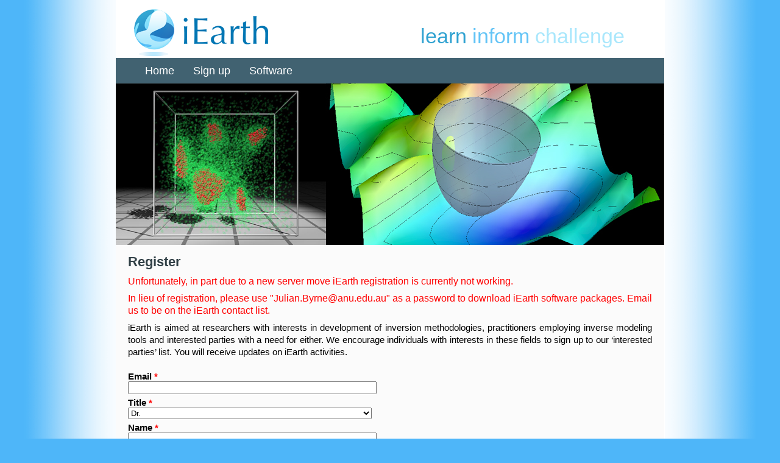

--- FILE ---
content_type: text/html; charset=UTF-8
request_url: http://iearth.edu.au/register.php
body_size: 5348
content:

<!DOCTYPE html PUBLIC "-//W3C//DTD XHTML 1.0 Strict//EN" "//www.w3.org/TR/xhtml1/DTD/xhtml1-strict.dtd">
<html xmlns="//www.w3.org/1999/xhtml" xml:lang="en" lang="en">
  <head>
    <meta http-equiv="Content-Type" content="text/html; charset=UTF-8" />
  
    <link rel="stylesheet" type="text/css" href="/style.css" media="screen" />
	<link rel="shortcut icon" href="/images/favicon.gif" type="image/x-icon" />
	<title>Register - Inverse Earth - iEarth.org.au</title> 
       
	<script type="text/javascript" src="/js/prototype.js"></script>
    <script type="text/javascript" src="/js/mailingList.js"></script>


<!-- include jQuery library for banner -->
<script type="text/javascript" src="/js/jquery.min.js"></script>
<!-- include Cycle plugin -->
<script type="text/javascript" src="/js/jquery.cycle.lite.js"></script>

<script type="text/javascript">
	$(document).ready(function() {
		$('.banner').cycle({
			fx: 'fade' //  transition type, scrollleft
		});
	});
</script>



  </head>

<body>


<div id="main_container">
	<div id="header">
    	<div id="logo"><a href="/index.php"><img src="/images/logo.png" alt="" title="" border="0" /></a></div>
        <div id="motto"><p class="m1">learn&nbsp;</p><p class="m2">inform&nbsp;</p> <p class="m3"> challenge</p></div>
        <div id="menu">
            <ul>                                        
                <li><a class="current" href="/" title="">Home</a></li>
<!--            <li><a href="/events.php" title="">Events</a></li>
                <li><a href="/projects/" title="">Inversion projects</a></li> -->
                <li><a href="/register.php" title="">Sign up</a></li>
                <li><a href="/codes/" title="">Software</a></li>
            </ul>
        </div>
    </div>
    
    <div class="green_box">
    	
      
      <!-- banner code -->
    
<div class="banner"> 
    <img src="/images/bn1.jpg" width="900" height="265" />
    <img src="/images/bn2.jpg" width="900" height="265" />
    <img src="/images/bn3.jpg" width="900" height="265" />
    <img src="/images/bn5.jpg" width="900" height="265" />
    <img src="/images/bn6.jpg" width="900" height="265" />
    <img src="/images/bn7.jpg" width="900" height="265" />
    <img src="/images/bn8.jpg" width="900" height="265" />
    <img src="/images/bn9.jpg" width="900" height="265" />
    <img src="/images/bn10.jpg" width="900" height="265" />
    <img src="/images/bn11.jpg" width="900" height="265" />
</div>
 
    </div><!--end of green box-->
    
<div id="main_content">
    	
<div id="wide_content">
<h2>Register</h2>

<font size=3 color="red">        
<p>
Unfortunately, in part due to a new server move iEarth registration is currently not working.
</p>
<p>
In lieu of registration, please use "Julian.Byrne@anu.edu.au" as a password to download iEarth software packages.
Email us to be on the iEarth contact list.
</p>
</font>

<p>         
iEarth is aimed at researchers with interests in development of inversion methodologies, practitioners employing inverse modeling tools and interested parties with a need for either. We encourage individuals with interests in these fields to sign up to our ‘interested parties’ list. You will receive updates on iEarth activities.
</p>
<br />

<!DOCTYPE HTML PUBLIC "-//W3C//DTD HTML 4.01 Transitional//EN">
<html>
<head>
    <title>iEarth </title>
    <meta http-equiv="content-type" content="text/html; charset=UTF-8">
    <meta name="keywords" content="">
    <meta name="description" content="">
    <meta name="generator" content="">


<style type='text/css'>

select, option{
    font-size:13px;
}

ol.phpfmg_form{
    list-style-type:none;
    padding:0px;
    margin:0px;
}

ol.phpfmg_form li{
    margin-bottom:5px;
    clear:both;
    display:block;
    overflow:hidden;
	width: 100%
}


.form_field, .form_required{
    font-weight : bold;
}

.form_required{
    color:red;
    margin-right:8px;
}

.field_block_over{
}

.form_submit_block{
    padding-top: 3px;
}

.text_box, .text_area, .text_select {
    width:400px;
}

.text_box_sm {
    width:200px;
}

.text_area{
    height:80px;
}

.form_error_title{
    font-weight: bold;
    color: red;
}

.form_error{
    background-color: #F4F6E5;
    border: 1px dashed #ff0000;
    padding: 10px;
    margin-bottom: 10px;
}

.form_error_highlight{
    background-color: #F4F6E5;
    border-bottom: 1px dashed #ff0000;
}

div.instruction_error{
    color: red;
    font-weight:bold;
}

hr.sectionbreak{
    height:1px;
    color: #ccc;
}

</style>

</head>

<body>

<div class='form_description'>

</div>

<form name="frmFormMail" action='' method='post' enctype='multipart/form-data' onsubmit='return fmgHandler.onsubmit();'>
<input type='hidden' name='formmail_submit' value='Y'>
<div id='err_required' class="form_error" style='display:none;'>
    <label class='form_error_title'>Please check the required fields</label>
</div>

<ol class='phpfmg_form' >

<li class='field_block' id='field_0_div'><div class='col_label'>
	<label class='form_field'>Email</label> <label class='form_required' >*</label> </div>
	<div class='col_field'>
	<input type="text" name="field_0"  id="field_0" value="" class='text_box'>
	<div id='field_0_tip' class='instruction'></div>
	</div>
</li>

<li class='field_block' id='field_1_div'><div class='col_label'>
	<label class='form_field'>Title</label> <label class='form_required' >*</label> </div>
	<div class='col_field'>
	<select name='field_1' class='text_select'  >	
<option value="Dr." >Dr.</option>	
<option value="Mr." >Mr.</option>	
<option value="Mrs." >Mrs.</option>	
<option value="Ms." >Ms.</option>	
<option value="Miss" >Miss</option>	
</select>
	<div id='field_1_tip' class='instruction'></div>
	</div>
</li>

<li class='field_block' id='field_2_div'><div class='col_label'>
	<label class='form_field'>Name</label> <label class='form_required' >*</label> </div>
	<div class='col_field'>
	<input type="text" name="field_2"  id="field_2" value="" class='text_box'>
	<div id='field_2_tip' class='instruction'></div>
	</div>
</li>
<li class='field_block' id='field_3_div'><div class='col_label'>
	<label class='form_field'>Contact Number</label> <label class='form_required' >&nbsp;</label> </div>
	<div class='col_field'>
	<input type="text" name="field_3"  id="field_3" value="" class='text_box_sm'>
	<div id='field_3_tip' class='instruction'></div>
	</div>
</li>

<br/>
<h4> Your location</h4>
<br/>
<li class='field_block' id='field_9_div'><div class='col_label'>
	<label class='form_field'>Lattitude</label> <label class='form_required' >*</label><p> Please input southern latitudes with a negative</p> </div>
	<div class='col_field'>
	<input type="text" name="field_9"  id="field_9" value="" class='text_box_sm'>
	<div id='field_9_tip' class='instruction'></div>
	</div>
</li>

<li class='field_block' id='field_10_div'><div class='col_label'>
	<label class='form_field'>Longitude</label> <label class='form_required' >*</label><p> Please input western longitudes with a negative</p>  </div>
	<div class='col_field'>
	<input type="text" name="field_10"  id="field_10" value="" class='text_box_sm'>
	<div id='field_10_tip' class='instruction'></div>
	</div>
</li>

<br/>
<li class='field_block' id='field_4_div'><div class='col_label'>
	<label class='form_field'>Describe your interests that are relevant to iEarth</label> <label class='form_required' >&nbsp;</label> </div>
	<div class='col_field'>
	<textarea name="field_4" id="field_4" rows=4 cols=25 class='text_area'></textarea>

	<div id='field_4_tip' class='instruction'></div>
	</div>
</li>

<li class='field_block' id='field_5_div'><div class='col_label'>
	<label class='form_field'>What do you hope to get out of iEarth ?</label> <label class='form_required' >&nbsp;</label> </div>
	<div class='col_field'>
	<textarea name="field_5" id="field_5" rows=4 cols=25 class='text_area'></textarea>

	<div id='field_5_tip' class='instruction'></div>
	</div>
</li>

<li class='field_block' id='field_6_div'><div class='col_label'>
	<label class='form_field'>We plan to organise a short workshop on inversion problems: methods and applications. <br /><br />Would you be interested in attending a short iEarth workshop within Australia on this subject ?</label> <label class='form_required' >&nbsp;</label> </div>
	<div class='col_field'>
	<input type='radio' name='field_6' id='field_6_0'  value="Yes"   class='form_radio' ><label class='form_choice_text' for='field_6_0'>Yes</label><br>	
<input type='radio' name='field_6' id='field_6_1'  value="No"   class='form_radio' ><label class='form_choice_text' for='field_6_1'>No</label><br>	
<input type='radio' name='field_6' id='field_6_2'  value="May be"   class='form_radio' ><label class='form_choice_text' for='field_6_2'>May be</label><br>	<div id='field_6_tip' class='instruction'></div>
	</div>
</li>

<li class='field_block' id='field_7_div'><div class='col_label'>
	<label class='form_field'>Any comments about what you would like to see happen at such a workshop.</label> <label class='form_required' >&nbsp;</label> </div>
	<div class='col_field'>
	<textarea name="field_7" id="field_7" rows=4 cols=25 class='text_area'></textarea>

	<div id='field_7_tip' class='instruction'></div>
	</div>
</li>
<br/>
<li class='field_block' id='field_8_div'><div class='col_label'>
	<label class='form_field'>We plan to make the list of names who have joined the iEarth   community public.</label> <label class='form_required' >&nbsp;</label> </div>
	<div class='col_field'>
	<input type='checkbox' name='Checkbox01_field_8' id='field_8_0'  value="If you would prefer to not make your name, organization and email address public"   class='form_checkbox' ><label class='form_choice_text' for='field_8_0'>If you would prefer to not make your name, organization and email address public</label><br>	
<input type='checkbox' name='Checkbox02_field_8' id='field_8_1'  value="If you would prefer to just suppress your email address from public display tick this box"   class='form_checkbox' ><label class='form_choice_text' for='field_8_1'>If you would prefer to just suppress your email address from public display tick this box</label><br>	<div id='field_8_tip' class='instruction'></div>
	</div>
</li>

</br/>
<li class='field_block' id='phpfmg_captcha_div'>
	<div class='col_label'>
	   <label class='form_field'>Security Code:</label> 
	   <label class='form_required' >*</label>
	   <p><em>please type the four digit verification code. (NOT case sensitive)</em> 
	</div>
	<div class='col_field'>
	    <img id="phpfmg_captcha_image" src="admin.php?mod=captcha&amp;func=get&amp;tid=1762230974" onClick="this.src='admin.php?mod=captcha&amp;func=get&amp;tid='+Math.random();" border=0 style="cursor:pointer;" alt="">
    <a href="" onClick="document.getElementById('phpfmg_captcha_image').src='admin.php?mod=captcha&amp;func=get&amp;tid='+Math.random();return false;" style="color:#474747;" title="" >Reload Image</a><br>
    <input type='text' name="fmgCaptchCode" value="" class="fmgCaptchCode" style="width:73px;" >  
	</div>
</li>

            <li>
            <div class='col_label'>&nbsp;</div>
            <div class='form_submit_block col_field'>
	
                <input type='submit' value='Submit' class='form_button'>
                <span id='phpfmg_processing' style='display:none;'>
                    <img id='phpfmg_processing_gif' src='admin.php?mod=image&amp;func=processing' border=0 alt='Processing...'> <label id='phpfmg_processing_dots'></label>
                </span>
            </div>
            </li>
</ol>

</form>

<script type="text/javascript">
 function dd_change( n, max, prefix ){
    if( n >= max-1 )
        return; // the last dropdown, no need to query
    
    //var prefix = 'dd_' ;
    // reset all other dropdown options
    var next = n+1; 
    for( var i = next; i < max; i ++ ){
        var dd = document.getElementById(prefix +'_' + i );
        if( dd && dd.length >= 1 ) dd.length = 1 ; // keep the first one '- select -'
    };


    // request drop down data from server
    var me = this;
    var http;
    if(navigator.appName == "Microsoft Internet Explorer"){
        me.http = new ActiveXObject("Microsoft.XMLHTTP");
    }else{
        me.http = new XMLHttpRequest();
    };
    
    
    // build query string
    var lookup = [];
    for( var i = 0; i < next; i ++ ){
        lookup.push( "lookup[" + i + "]=" + document.getElementById(prefix +'_' +  i ).value )
    };
    lookup = lookup.join('&');
    
    var url = 'admin.php?mod=dd&func=lookup&n='+next+ '&field_name=' + prefix + '&' + lookup;
    me.http.open('get', url);
    me.http.onreadystatechange = function(){
    
        if( me.http.readyState == 4 ){
            // rebuild the next dropdown options
            var eNext = document.getElementById(prefix +'_' + next );
            if( !eNext )
                return;
            
            var data = me.http.responseText;    
            var opts = String(data).split("\n");
            for( var j = 0, J = opts.length; j < J; j ++ ){
                eNext.options[ eNext.length ] = new Option( opts[j], opts[j], false, false );                
            }; // for
        }; //if
        
    }; 
    me.http.send(null);

 }
 
    
function PHPFMG( formID ){
    var frmID = formID;
    var exts = {
        'upload_control' : '',
        'harmful_exts'  : '.php, .html, .css, .js, .exe, .com, .bat, .vb, .vbs, scr, .inf, .reg, .lnk, .pif, .ade, .adp, .app, .bas, .chm, .cmd, .cpl, .crt, .csh, .fxp, .hlp, .hta, .ins, .isp, .jse, .ksh, .Lnk, .mda, .mdb, .mde, .mdt, .mdw, .mdz, .msc, .msi, .msp, .mst, .ops, .pcd, .prf, .prg, .pst, .scf, .scr, .sct, .shb, .shs, .url, .vbe, .wsc, .wsf, .wsh',
        'harmful_errmsg': "File is potential harmful. Upload is not allowed.",
        'allow_exts'  : '.jpg, .gif, .png, .bmp',
        'allow_errmsg': "Upload is not allowed. Please check your file type."
    };

    function $( id ){
        return document.getElementById(id);
    }

    function get_form( id ){
        var frm = 'object' == typeof($(id)) ? $(id) : eval( 'document.' + id ) ;
        return frm ? frm : document.forms[0];
    } 
    
    function file_ext( f ){
        var n = f.lastIndexOf(".");
        return -1 == n ? '' : f.substr( n ).toLowerCase();
    }
    
    function addLabelEvents(){
        var labels = document.body.getElementsByTagName('LABEL');
        for( var i = 0, N = labels.length; i < N; i ++ ){
            var e = labels[i];
            if( -1 != String(e.className).indexOf('form_choice_text') ){
                var oid = e.getAttribute('oid'); 
                if( !oid ) continue;

                e.onmouseout = function(){ this.className = 'form_choice_text'; };
                e.onmouseover = function(){ this.className = 'form_choice_text form_choice_over'; };
                e.onclick = function(){
                    try{
                        var oid = this.getAttribute('oid'); 
                        var O = document.getElementById(oid);
                        O.checked = !O.checked;
                    }
                    catch(E){};
                };
            }; // if
        }; // for
    } 


    function addFieldBlockEvents(){
        var divs = document.body.getElementsByTagName('DIV');
        for( var i = 0, N = divs.length; i < N; i ++ ){
            var e = divs[i];
            if( -1 != String(e.className).indexOf('field_block') ){
                e.onmouseout = function(){  if( String(this.className).indexOf('form_error_highlight') == -1 ) this.className = 'field_block'; };
                e.onmouseover = function(){ if( String(this.className).indexOf('form_error_highlight') == -1 ) this.className = 'field_block field_block_over'; };
            }; // if
        }; // for
    } 

    function removeHighliht(){
        var divs = document.body.getElementsByTagName('DIV');
        for( var i = 0, N = divs.length; i < N; i ++ ){
            var e = divs[i];
            var cn = String(e.className);
            if( -1 != cn.indexOf('form_error_highlight') ){
                e.className = cn.replace('form_error_highlight','');
            }; // if
        }; // for
    } 
    
    function showProcessing(){
        try{
            var E = $('phpfmg_processing');
            if( !E ) return ;
            if( -1 != navigator.userAgent.toLowerCase().indexOf('msie') ){
                E.style.backgroundColor='#2960AF';
                $('phpfmg_processing_gif').style.display = 'none';
                setInterval( 'fmgHandler.dots()', 380 );
            };
            E.style.display = '' ;
        }catch(e){};
        
    }
    
    
    this.highlight_fields = function( fields ){
        var A = fields.split(',');
        for( var i = 0, N = A.length; i < N; i ++ ){
            var E = $( A[i] + '_div' );
            if( E ){
                E.className += ' form_error_highlight'; 
            };
            var T = $( A[i] + '_tip' );
            if( T ){
                T.className += ' instruction_error'; 
            };
        };
        if( A.length > 0 ) $('err_required').style.display='';
    }
    
    this.choice_clicked = function( id ){
        $(id).checked = !$(id).checked ;
    }
    
    
    this.init = function(){
        //addLabelEvents();
        addFieldBlockEvents();
    }

    this.harmful = function(e){
        if( 'deny' != exts['upload_control'] ){
            return; 
        };
        
        var ext = file_ext(e.value);
        if( -1 != exts['harmful_exts'].toLowerCase().indexOf(ext) ){
            alert( exts['harmful_errmsg'] );
            e.value = '';
        };
    } 
        
    this.is_allow = function(e){
        if( 'allow' != exts['upload_control'] ){
            return; 
        };
        
        var ext = file_ext(e.value);
        if( -1 == exts['allow_exts'].toLowerCase().indexOf(ext) ){
            alert( exts['allow_errmsg'] );
            e.value = '';
        };
    } 

    this.check_upload = function(e){
        if( '' == exts['upload_control'] )
            return ;
        else
            return ( 'deny' == exts['upload_control'] ) 
                   ? this.harmful(e) 
                   : this.is_allow(e);
    }

    this.dots = function(){
        $('phpfmg_processing_dots').innerHTML += '.';
		if( $('phpfmg_processing_dots').innerHTML.length >= 38 ) {
			$('phpfmg_processing_dots').innerHTML = '.';
		};
    }
    
    this.onsubmit = function(){
        showProcessing();
        return true;
    }
    


    var Form = null;
    var err_fields=null;
}
var fmgHandler = new PHPFMG();
fmgHandler.init();


</script>

<div class='form_footer'>

</div>


 </body>
</html>

</div>    
</div><!--end of main content-->

<div id="footer">
	<div class="footer_links"> 
        E: <a href="mailto:iearth@anu.edu.au">iearth@anu.edu.au</a> 
    </div>
</div>

</div> <!--end of main container-->
</body>
</html>


--- FILE ---
content_type: text/css
request_url: http://iearth.edu.au/style.css
body_size: 2454
content:
body {
background: url(images/bg.gif) #4eb6f9 top repeat-y ;
margin:0px;
padding:0px;
font: 15px  verdana, arial, helvetica;
color: #000000;
}
h1{
padding:5px 0 5px 0;
margin:0px;
font-size:24px;
color:#314046;
}
h2{
padding:5px 0 5px 0;
margin:0px;
font-size:22px;
color:#314046;
}
h3{
padding:0 0 5px 0;
margin:0px;
font-size:18px;
color:#314046;
}
h4{
padding:0 0 0 0;
margin:0px;
font-size:15px;
color:#314046;
}
h5{
padding:0 0 0 0;
margin:0px;
font-size:13px;
color:#314046;
}
h6{
padding:5px 0 5px 0;
margin:0px;
font-size:14px;
color:#f7951e;
}




p{
text-align:justify;
padding:4px 0 4px 0;
margin:0px;
line-height:20px;
}
p.white{
color:#FFFFFF;
}
p.green{
color:#d4f0ba;
}
p.clear{
clear:both;
padding:10px 0 0 0;
}
img.left_img{
border:1px #cae6c6 solid;
float:left;
margin:0 10px 0 0 ;
border:1;
}
img.box_img{
float:left;
padding:0 20px 0 0 ;
}
#main_container{
width:900px;
height:auto;
margin:auto;
background-color:#fbfbfb;
}
#header{
background-color:#fff;
width:900px;
height:auto;
margin:auto;
}
#logo{
padding:15px 0 0 30px;
float:left;
}
/*----------------------menu-------------------------*/
#menu{
width:900px;
height:42px;
padding:0px;
clear:both;
background-color:#416271;
}
#menu ul{
list-style:none;padding:0 0 0 20px;margin: auto;display:block;
}
#menu ul li{
list-style:none;display:inline;float:left;width:auto;height:42px;padding:0px;line-height:42px; font-family:Arial, Helvetica, sans-serif; font-size:13px;
}
#menu ul li a{
height:42px; width: auto;float:left;text-decoration:none;padding:0 0 0 25px; margin:0px 3px 0px 3px;color:#fff;text-align:center;
font-size:18px;
}
#menu ul li a:hover{
height:42px;width: auto;text-decoration:none;color: #fff;padding:0 0 0 25px; background:url(images/menu_arrow.gif) no-repeat left;
}

/*----------------middle green box-----------*/
.green_box{
width:900px;
height:265px;
clear:both;
background:no-repeat left #50a842;
background-position:50px 0px;
}
.clock{
float:left;
padding:0px;
}
.text_content{
width:350px;
float:left;
padding:20px 0 0 0;
}
.read_more{
width:101px;
height:29px;
float:right;
padding:10px;
background:url(images/read_more_bg.gif) no-repeat center;
line-height:29px;
text-align:center;
}
.read_more a{
text-decoration:none;
color:#FFFFFF;
}
.read_more_link{
width: auto;
float:right;
padding:3px 25px 3px 0;
background:url(images/orange_bullet.gif) no-repeat right;
}
.read_more_link a{
text-decoration:none;
color:#f7941d;
}
/*----------------------left navigation-------------------------*/
#left_nav{
width:280px;height: auto;padding:5px 0 0 0; float:left;
}
#left_nav ul{
list-style:none;margin: auto;display:block; padding:0px;
}
#left_nav ul li{
list-style:none;display:block;width:auto;height:29px;padding:0px;line-height:29px;
}
#left_nav ul li a{
height:29px;display:block; width:280px;text-decoration:none;padding:0 0 0 35px; margin:7px 0 7px 0;color:#6898ac;background:url(images/left_nav_arrow.gif) no-repeat left; border-bottom:1px #bedf77 dashed;
background-position:0px 0px;
font-size:13px;
font-family:Arial, Helvetica, sans-serif;
font-weight:bold;
}
/*--------------------------main_content-------------------*/
#main_content{
width:auto;
height:auto;
clear:both;
background:url(images/globecd.png) no-repeat bottom right;
}
#left_content{
width:320px;
height:auto;
margin:10px;
float:left;
padding:10px;
background:url(images/left_content_bg.gif) repeat-x top;
}
#right_content{
width:490px;
height:auto;
margin:10px 0 0 0;
float:left;
padding:10px;
}
#left_content_n{
width:200px;
height:auto;
margin:10px;
float:left;
padding:10px;
}
#right_content_w{
width:620px;
height:auto;
margin:10px 0 0 0;
float:left;
padding:10px;
}


/*----------------------top right navigation-------------------------*/
#right_nav{
width:263px;height: auto;padding:20px 0 0 50px; float:left;
}
#right_nav ul{
list-style:none;margin: auto;display:block; padding:0px;
}
#right_nav ul li{
list-style:none;display:block;width:auto;height:29px;padding:0px;line-height:29px;
}
#right_nav ul li a{
height:29px;display:block; width:263px;text-decoration:none;padding:0 0 0 35px; margin:7px 0 7px 0;color:#d4f0ba;background:url(images/right_nav.gif) no-repeat center;
background-position:0px 0px;
}
#right_nav ul li a:hover{
height:29px;display:block;width:263px;text-decoration:none;color: #d4f0ba;padding:0 0 0 35px;margin:7px 0 7px 0; background:url(images/right_nav_a.gif) no-repeat center;
background-position:0px 0px;
}
#right_nav ul li a.current{
height:29px;display:block;width:263px;text-decoration:none;padding:0px;color: #d4f0ba;padding:0 0 0 35px;margin:7px 0 7px 0; 
background:url(images/right_nav_a.gif) no-repeat center;
background-position:0px 0px;
}

.products_box{
padding:10px 0 25px 0;
border-bottom:1px #a7ef6e dashed;
}

.products_box1{
height:auto;
padding:10px 0 5px 0;
}

.products_box1 a{
padding:10px 0 5px 0;
text-decoration:underline;
color:#000;
}

.products_box1 a:hover{
padding:10px 0 5px 0;
text-decoration:none;
color:#666;
}

.prj_box a{
padding:10px 0 5px 0;
text-decoration:underline;
}

.prj_box a:hover{
padding:10px 0 5px 0;
text-decoration:none;
color:#666;
}




.search_box{
width:267px;
height:124px;
float:left;
margin:15px 10px 10px 0;
background:url(images/search_box_bg.gif) no-repeat center;
background-position:0px 0px;
}
.search_title{
font-size:14px;
color:#7ea743;
padding:10px 0 0 15px;
float:left;
font-weight:bold;
}
input.search_input{
width:170px;
height:20px;
background-color:#FFFFFF;
border:1px #c0c485 solid;
float:left;
margin:15px 0 0 15px;
}
input.submit{
float:left;
padding:0 0 0 10px;
}
.subsearch{
width:200px;
float:left;
color:#8b8e5d;
padding:0 0 0 15px;
}
.contact_information{
width:200px;
float:left;
padding:15px 0 0 10px;
}
.news{
width:310px;
clear:both;
padding:10px 0 10px 0;
}
.news_icon{
width:30px;
float:left;
padding:0 10px 0 0;
}
.news_content{
width:260px;
float:left;
padding:0 0 0 10px;
text-align:justify;
line-height:13px;
}
.news_content span{
color:#4ab7e8;
}
.services_box{
height:120px;
padding:10px 0 5px 0;
margin:0px 0px 10px 0;
border-bottom:1px #a7ef6e dashed;
}
.best_sol_box{
width:277px;
float:left;
}
/*----------------------news_archive list-------------------------*/
.news_archive{
width:190px;
height: auto;
padding:10px 0 0 10px;
float:left;
}
.news_archive ul{
list-style:none;padding:10px 10px 10px 10px;margin:0px; width:190px;float:left;
}
.news_archive ul li{
list-style:none;width:180px;height: auto;padding:0px; line-height:26px;
}
.news_archive ul li a{
width: 180px;text-decoration:none;padding:0 0 0 20px; margin:6px 0px 6px 0px;color:#000;text-align:left;
background:url(images/bullet.gif) no-repeat left; background-position:0px 0px;
}
.news_archive ul li a:hover{
width: 180px;text-decoration:underline;color: #000;
}

.contact_info_box{
width:481px;
height:116px;
margin:5px;
background:url(images/contact_info_bg.gif) no-repeat center;
}
.contact_info_title{
font-size:14px;
color:#7ea743;
padding:10px 0 0 15px;
font-weight:bold;
}
.contact_info{
float:left;
padding:15px 10px 5px 13px;
}
.adress{
clear:both;
padding:10px 0 0 20px;
}

/*-----------------------contact_form-------------------*/
#contact_form{
width:310px;
height:auto;
padding:10px 0 0 60px;
}
.form_row{
float:left;
padding:4px 0 4px 0;
}

input.contact_input{
width:220px;
height:18px;
float:left;
border:1px #ced6ec solid;
background-color:#dbedf3;
color: #000;
}
textarea.contact_textarea{
width:220px;
height:80px;
float:left;
border:1px #ced6ec solid;
background-color:#dbedf3;
color: #000;
}
.send a{
width:62px;
height:24px;
display:block;
background:url(images/read_more_bg_white.gif) no-repeat center;
background-position:0px 0px;
line-height:22px;
color:#FFFFFF;
text-decoration:none;
padding-left:40px;
float:right;
margin:10px;
}
/*--------------wide_content-----------*/
#wide_content{
width:auto;
padding:10px 20px 10px 20px;
}

#wide_content ul{
width:auto;
list-style:none;
margin: 20px;
display:block; 
padding:0px;
}

#proj_content{
width:auto;
padding:10px 20px 10px 20px;
}

p.proj_content {
	text-align:justify;
	font-size:12px;
	padding:10px 0 0 0;
	word-spacing:1px;
	line-height:18px;
}

p.pubs{
	padding:10px 0 0 0;
	text-align:left;
	font-size:10px;
}


/*-----------------------------footer------------------*/
#footer{
clear:both;
width: auto;
height:37px;
color: #fff;
background-color:#416271;
}
.copyright{
float:left;
padding-left:10px;
padding-top:10px;
}
.footer_links{
float:right;
padding-right:15px;
padding-top:13px;
}
.footer_links a{
text-decoration:none;
color: #fff;
padding-left:0px;
}
.footer_links a:hover{
text-decoration:underline;
color: #fff;
}

/* header motto */

#motto{
padding:45px 0px 10px 500px;
margin:0;
font-size:34px;
font-family:sans-serif;
}
.m1{
	float:left;
	color:#30a2d1;
}

.m2{
	float:left;
	color:#63c4f6;
}

.m3{
	float:left;
	color:#a9e7fc;
}


/* form styles*/


/* banner style */

.banner {  
    height:  265px;  
    width:   900px;  
    
} 
 
.banner img {   
    
    width:  900px; 
    height: 265px; 
    top:  0; 
    left: 0 
} 

.banner img { display: none } //these lines hide all the rest of the pictures on startup 
.banner img.first { display: block } //except the first image

{
clear:both;
}

/* Michelle added 23/04/2013 */
#userlink {
    whitespace:no-wrap;
    overflow: hidden;
}

.text {
    float: left;
    margin-top: 5px;
}

.userimg {
    float: left;
    margin-top: 5px;
    margin-right: 10px;
    margin-bottom: 5px;
}

/*<style type="text/css">
  #container {
    width: 30px;
    height: 60px;
    position: relative;
  }
  #wrapper > #container {
    display: table;
    position: static;
  }
  #container div {
    position: absolute;
    top: 50%;
  }
  #container div div {
    position: relative;
    top: -50%;
  }
  #container > div {
    display: table-cell;
    vertical-align: middle;
    position: static;
  }
</style>

<div id="wrapper">
  <div id="container">
    <div><div><p>Works in everything!</p></div></div>
  </div>
</div> */

--- FILE ---
content_type: text/javascript
request_url: http://iearth.edu.au/js/mailingList.js
body_size: 478
content:
/*
Part of the code for the article "Use Ajax and PHP to Build Your Mailing List"
by Aarron Walter (aarron@aarronwalter.com)
http://www.sitepoint.com/article/use-ajax-php-build-mailing-list
*/

// Attach handler to window load event
Event.observe(window, 'load', init, false);

function init() {
  // Attach handler to form's submit event
  Event.observe('addressForm', 'submit', storeAddress);
}

function storeAddress(e) {
  // Update user interface
  $('response').innerHTML = 'Adding email address...';
  // Prepare query string and send AJAX request
  var pars = 'address=' + escape($F('address'));
  var myAjax = new Ajax.Updater('response', 'ajaxServer.php', {method: 'get', parameters: pars});
  // Stop form from submitting when JavaScript is enabled
  Event.stop(e);
}